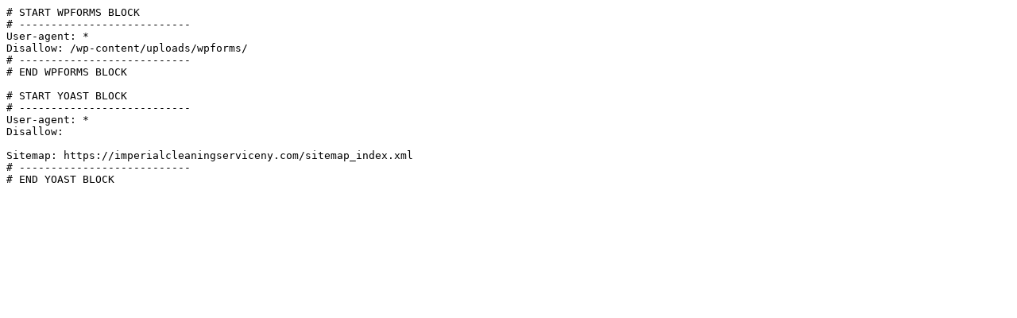

--- FILE ---
content_type: text/plain; charset=utf-8
request_url: https://imperialcleaningserviceny.com/?robots=1
body_size: -142
content:
# START WPFORMS BLOCK
# ---------------------------
User-agent: *
Disallow: /wp-content/uploads/wpforms/
# ---------------------------
# END WPFORMS BLOCK

# START YOAST BLOCK
# ---------------------------
User-agent: *
Disallow:

Sitemap: https://imperialcleaningserviceny.com/sitemap_index.xml
# ---------------------------
# END YOAST BLOCK